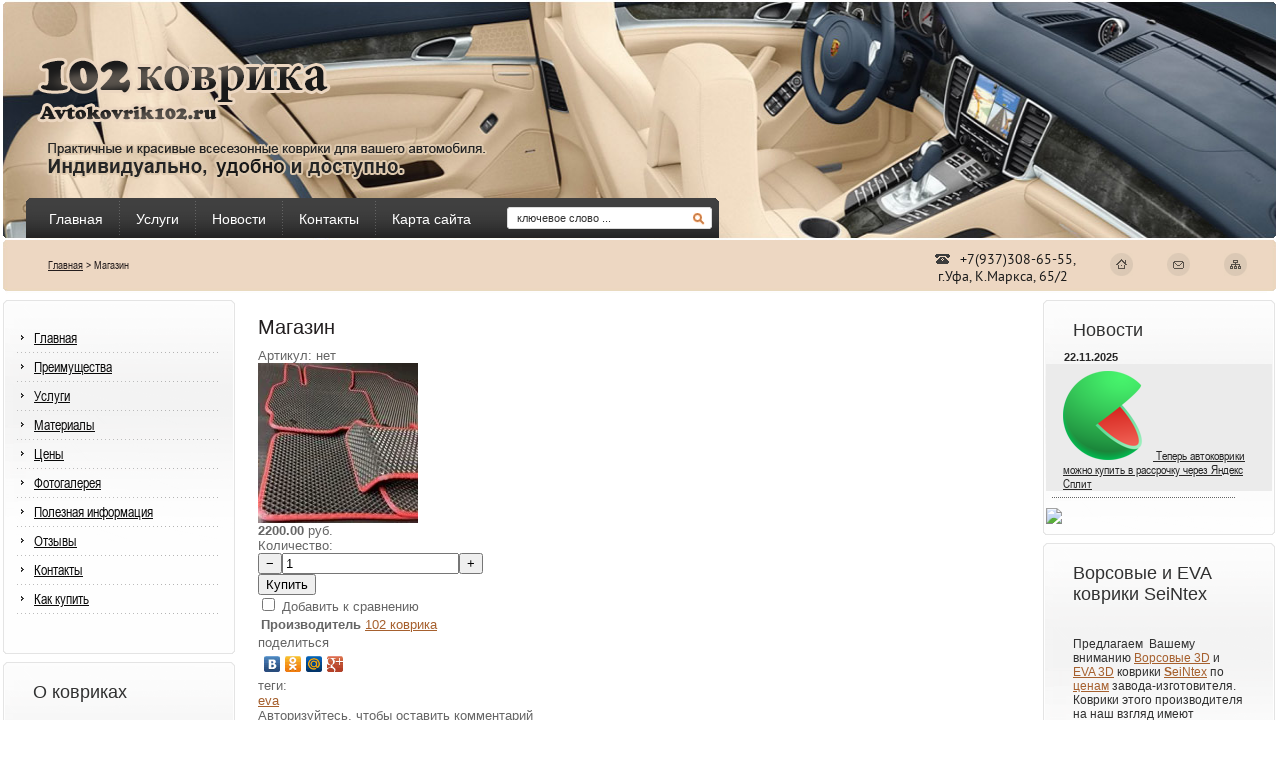

--- FILE ---
content_type: text/html; charset=utf-8
request_url: http://avtokovrik102.ru/magazin/product/avtokovriki-eva
body_size: 8316
content:
<!DOCTYPE html PUBLIC "-//W3C//DTD XHTML 1.0 Transitional//EN" "http://www.w3.org/TR/xhtml1/DTD/xhtml1-transitional.dtd">
<html xmlns="http://www.w3.org/1999/xhtml" xml:lang="en" lang="ru"><head>
<link rel="icon" href="http://avtokovrik102.ru/favicon.ico" type="image/x-icon" />
<link rel="shortcut icon" href="http://avtokovrik102.ru/favicon.ico" type="image/x-icon" />	
	
<meta name="SKYPE_TOOLBAR" content="SKYPE_TOOLBAR_PARSER_COMPATIBLE" />
<meta name="robots" content="all"/>
<meta http-equiv="Content-Type" content="text/html; charset=UTF-8" />
<meta name="description" content="Автоковрики EVA" />
<meta name="keywords" content="Автоковрики EVA" />
<title>Автоковрики EVA</title>
<link href="/t/v110/images/styles.css" rel="stylesheet" type="text/css" />

            <!-- 46b9544ffa2e5e73c3c971fe2ede35a5 -->
            <script src='/shared/s3/js/lang/ru.js'></script>
            <script src='/shared/s3/js/common.min.js'></script>
        <link rel='stylesheet' type='text/css' href='/shared/s3/css/calendar.css' /><link rel='stylesheet' type='text/css' href='/shared/highslide-4.1.13/highslide.min.css'/>
<script type='text/javascript' src='/shared/highslide-4.1.13/highslide.packed.js'></script>
<script type='text/javascript'>
hs.graphicsDir = '/shared/highslide-4.1.13/graphics/';
hs.outlineType = null;
hs.showCredits = false;
hs.lang={cssDirection:'ltr',loadingText:'Загрузка...',loadingTitle:'Кликните чтобы отменить',focusTitle:'Нажмите чтобы перенести вперёд',fullExpandTitle:'Увеличить',fullExpandText:'Полноэкранный',previousText:'Предыдущий',previousTitle:'Назад (стрелка влево)',nextText:'Далее',nextTitle:'Далее (стрелка вправо)',moveTitle:'Передвинуть',moveText:'Передвинуть',closeText:'Закрыть',closeTitle:'Закрыть (Esc)',resizeTitle:'Восстановить размер',playText:'Слайд-шоу',playTitle:'Слайд-шоу (пробел)',pauseText:'Пауза',pauseTitle:'Приостановить слайд-шоу (пробел)',number:'Изображение %1/%2',restoreTitle:'Нажмите чтобы посмотреть картинку, используйте мышь для перетаскивания. Используйте клавиши вперёд и назад'};</script>
<link rel="icon" href="/favicon.ico" type="image/x-icon">

<!--s3_require-->
<link rel="stylesheet" href="/g/basestyle/1.0.1/user/user.css" type="text/css"/>
<link rel="stylesheet" href="/g/basestyle/1.0.1/user/user.blue.css" type="text/css"/>
<script type="text/javascript" src="/g/basestyle/1.0.1/user/user.js" async></script>
<!--/s3_require-->

</head>
<body>
<div class="site-wrap1">
	<div class="site2"><img src="/t/v110/images/top-pic.jpg" alt="" width="100%" height="294"/></div>
	<div class="site-wrap2">
		<div class="site-wrap3">
            <div class="site-header">
            	<div class="site-logo"><a href="http://avtokovrik102.ru"><img src="/t/v110/images/logo2.png" alt="" /></a></div>
		    	<div class="site-slog"><img src="/t/v110/images/slog.png" alt="" /></div>
                <div class="link-ico">
                	<a href="http://avtokovrik102.ru"><img src="/t/v110/images/ico-home.gif" alt="" /></a>
                    <a href="/mail" class="link-ico-a1"><img src="/t/v110/images/ico-mail.gif" alt="" /></a>
                    <a href="/map"><img src="/t/v110/images/ico-map.gif" alt="" /></a>
                </div>
                <div class="tel-top"><p>+7(937)308-65-55,</p>

<p>г.Уфа, К.Маркса, 65/2 &nbsp;</p></div>
                <div class="menu-top-wrap">
                	<div class="menu-top-wrap2">
                    	<div class="menu-top-wrap3">
                            <ul class="menu-top">
								
                                <li><a href="/" ><span>Главная</span></a></li>
								
                                <li><a href="/uslugi1" ><span>Услуги</span></a></li>
								
                                <li><a href="/news" ><span>Новости</span></a></li>
								
                                <li><a href="/address" ><span>Контакты</span></a></li>
								
                                <li><a href="/map" ><span>Карта сайта</span></a></li>
							                            </ul>
                            <div class="site-search-wrap">
                                <form action="/search" method="get"  class="site-search" >
                                <input name="search" type="text" class="site-search-text" onblur="this.value=this.value==''?'ключевое слово ...':this.value" onfocus="this.value=this.value=='ключевое слово ...'?'':this.value;" value="ключевое слово ..." />
                                <input type="submit" class="site-search-button" value="" />
                                <re-captcha data-captcha="recaptcha"
     data-name="captcha"
     data-sitekey="6LcYvrMcAAAAAKyGWWuW4bP1De41Cn7t3mIjHyNN"
     data-lang="ru"
     data-rsize="invisible"
     data-type="image"
     data-theme="light"></re-captcha></form>
                            </div>

						</div>
					</div>
                </div>
            </div>
            <div class="clear"></div>
            <div class="site-content-wrap">
            <div class="site-path"><a href="/">Главная</a> > Магазин</div>
                <table class="site-content">
                    <tr>
                        <td class="site-content-left">
                        	<div class="menu-left-wrap">
                            	<div class="menu-left-wrap2">
                                    <ul class="menu-left">
                                                                                                                    	<li class="menu-left-lvl1"><a href="/glavnaya" ><span class="menu-left-s1"><span class="menu-left-s2">Главная</span></span></a></li>
			                                                                                                                                                	<li class="menu-left-lvl1"><a href="/preimuschestva" ><span class="menu-left-s1"><span class="menu-left-s2">Преимущества</span></span></a></li>
			                                                                                                                                                	<li class="menu-left-lvl1"><a href="/uslugi" ><span class="menu-left-s1"><span class="menu-left-s2">Услуги</span></span></a></li>
			                                                                                                                                                	<li class="menu-left-lvl1"><a href="/materialy" ><span class="menu-left-s1"><span class="menu-left-s2">Материалы</span></span></a></li>
			                                                                                                                                                	<li class="menu-left-lvl1"><a href="/ceny" ><span class="menu-left-s1"><span class="menu-left-s2">Цены</span></span></a></li>
			                                                                                                                                                	<li class="menu-left-lvl1"><a href="/gallery" ><span class="menu-left-s1"><span class="menu-left-s2">Фотогалерея</span></span></a></li>
			                                                                                                                                                	<li class="menu-left-lvl1"><a href="/poleznaya_informaciya" ><span class="menu-left-s1"><span class="menu-left-s2">Полезная информация</span></span></a></li>
			                                                                                                                                                	<li class="menu-left-lvl1"><a href="/otzyvy" ><span class="menu-left-s1"><span class="menu-left-s2">Отзывы</span></span></a></li>
			                                                                                                                                                	<li class="menu-left-lvl1"><a href="/kontakty" ><span class="menu-left-s1"><span class="menu-left-s2">Контакты</span></span></a></li>
			                                                                                                                                                	<li class="menu-left-lvl1"><a href="/kak-kupit" ><span class="menu-left-s1"><span class="menu-left-s2">Как купить</span></span></a></li>
			                                                                                                        </ul>
								</div>
							</div>
                        	<div class="menu-left-wrap">
                            	<div class="menu-left-wrap2">
                                	<div class="edit-wrap">
                                    	<div class="edit-title">О ковриках</div>
                                        <div class="edit-body"><p>&nbsp;</p>
<p style="text-align: justify;"><span style="font-size: 10pt;"><span style="font-size: 10pt;">Текстильные автоковрики из качественного автоковролина помимо очевидного уюта и комфорта, защищают Ваши легкие от пыли, одежду и обувь от рассола антигололедных реагентов, которыми в изобилии поливаются наши дороги, салон от преждевременного истирания и потери товарного вида. К тому же это дополнительная тепло- и шумоизоляция. Стоимость текстильных ковриков соизмерима со стоимостью бака бензина, а стоимость обуви, одежды или упавшего в лужу телефона, как правило превышает затраты в несколько раз.</span></span></p>
<p style="text-align: justify;"><span face="arial, helvetica, sans-serif" size="2" style="font-family: arial, helvetica, sans-serif; font-size: small;">&nbsp;</span></p>
<p>&nbsp;</p>
<p></p>
<div id="_mcePaste" style="position: absolute; left: -1000px; top: -1000px;">
<p>Текстильные автоковрики из качественного автоковролина помимо уюта и комфорта, защищают Ваши легкие от пыли, одежду и обувь от рассола антигололедных реагентов, которыми в изобилии поливаются наши дороги, салон от преждевременного истирания и потери товарного вида. К тому же это дополнительная тепло- и шумоизоляция.</p>
<p>В уходе ворсовые автомобильные коврики крайне не прихотливы, их можно просто пропылесосить, почистить щеткой или пробить аппаратом высокого давления на мойке, в особо запущенных случаях (маслянные пятна, пролитые напитки и т.д) можно использовать автохимию, применяемую для мойки кузова автомобиля. После мойки ковриков водой под давлением, достаточно собрать излишки воды пылесосом или дать стечь воде разместив коврик минут на пятнадцать вертикально, остатки влаги высохнут в салоне автомобиля за счет отопителя в течении одного - двух дней. Не стоит выбивать воду из ковриков об окружающие конструкции и стирать автомобильные ковры в стиральной машине, это может значительно сократить срок эксплуатации.</p>
</div></div>
                                    </div>
								</div>
							</div>
                        </td>
                        <td class="site-content-middle">
                            <h1>Магазин</h1>
                            <div class="site-content-middle-in">	
	<div class="shop2-cookies-disabled shop2-warning hide"></div>
	
	
	
		
			
			
			

		
					


	
					
	
	
					<div class="shop2-product-article"><span>Артикул:</span> нет</div>
	
	
<form
	method="post"
	action="/magazin?mode=cart&amp;action=add"
	accept-charset="utf-8"
	class="shop2-product">

	<input type="hidden" name="kind_id" value="1915955006"/>
	<input type="hidden" name="product_id" value="1687413206"/>
	<input type="hidden" name="meta" value='null'/>

	<div class="product-side-l">
				<div class="product-image">
						<a href="/d/25038481_2016558298603787_4480308505055592448_n.jpg">
				<img src="/thumb/2/DDv7zNVPgGSm18EJ0uU6EA/180r160/d/25038481_2016558298603787_4480308505055592448_n.jpg" alt="Автоковрики EVA" title="Автоковрики EVA" />
			</a>
			<div class="verticalMiddle"></div>
											</div>
		
			</div>
	<div class="product-side-r">
							<div class="form-add">
				<div class="product-price">
						
						<div class="price-current">
		<strong>2200.00</strong> руб.			</div>
				</div>

				
				
	<div class="product-amount">
					<div class="amount-title">Количество:</div>
							<div class="shop2-product-amount">
				<button type="button" class="amount-minus">&#8722;</button><input type="text" name="amount" data-kind="1915955006"  data-min="1" data-multiplicity="" maxlength="4" value="1" /><button type="button" class="amount-plus">&#43;</button>
			</div>
						</div>

				
			<button class="shop2-product-btn type-3 buy" type="submit">
			<span>Купить</span>
		</button>
	

<input type="hidden" value="Автоковрики EVA" name="product_name" />
<input type="hidden" value="http://avtokovrik102.ru/magazin/product/avtokovriki-eva" name="product_link" />				
																	
								
			</div>
			
		

					<div class="product-details">
				

 
	
			<div class="product-compare">
			<label>
				<input type="checkbox" value="1915955006"/>
				Добавить к сравнению
			</label>
		</div>
		
	
		
		
			<table class="shop2-product-options"><tr class="even"><th>Производитель</th><td><a href="/magazin/vendor/102-kovrika">102 коврика</a></td></tr></table>
	
									<div class="yashare">
						<script type="text/javascript" src="//yandex.st/share/share.js" charset="utf-8"></script>
						
						<style type="text/css">
							div.yashare span.b-share a.b-share__handle img,
							div.yashare span.b-share a.b-share__handle span {
								background-image: url("//yandex.st/share/static/b-share-icon.png");
							}
						</style>
						
						<span class="yashare-header">поделиться</span>
						<div class="yashare-auto-init" data-yashareL10n="ru" data-yashareType="none" data-yashareQuickServices="vkontakte,odnoklassniki,moimir,gplus" data-yashareImage="//avtokovrik102.ru/d/25038481_2016558298603787_4480308505055592448_n.jpg"></div>
					</div>
								<div class="shop2-clear-container"></div>
			</div>
			</div>
	<div class="shop2-clear-container"></div>
<re-captcha data-captcha="recaptcha"
     data-name="captcha"
     data-sitekey="6LcYvrMcAAAAAKyGWWuW4bP1De41Cn7t3mIjHyNN"
     data-lang="ru"
     data-rsize="invisible"
     data-type="image"
     data-theme="light"></re-captcha></form><!-- Product -->

	



	<div class="shop2-product-data">
		
					<div class="shop-product-tags">
				<span>теги:</span>
				<div>
											<a href="/magazin/tag/eva">eva</a>									</div>
			</div>
				<div class="shop2-clear-container"></div>
	</div>

	

<div class="comments">
	
	
	
					<div class="tpl-block-header">Авторизуйтесь, чтобы оставить комментарий</div>
			<form method="post" class="tpl-form tpl-auth" action="/users">
	<input type="hidden" name="mode" value="login" />	
	<div class="tpl-left">
		<div class="tpl-field">
			<div class="tpl-title">Введите Ваш e-mail:</div>
			<div class="tpl-value">
				<input type="text" name="login" value="" />
			</div>
		</div>

		<div class="tpl-field">
			<div class="tpl-title">Введите Ваш пароль:</div>
			<div class="tpl-value clearfix">
			<input class="pull-left" type="password" name="password" />
			<button class="tpl-button pull-right" type="submit">Войти</button>
			</div>
		</div>

		<div class="tpl-field">
			<label class="tpl-title">
			<input type="checkbox" onclick="this.value=(this.value=='0'?'1':'0');" value="0" name="remember" />
				Запомнить меня
			</label>
		</div>
		
					<div class="tpl-field">
				<a href="/users?mode=register">Регистрация</a>
			</div>
			</div>

	<div class="tpl-right">
		<div class="tpl-field">
			Если Вы уже зарегистрированы на нашем сайте, но забыли пароль или Вам не пришло письмо подтверждения, воспользуйтесь формой восстановления пароля.
		</div>
		
		<div class="tpl-field">
			<a class="tpl-button" href="/users?mode=forgot_password">Восстановить пароль</a>
		</div>
	</div>
	<div class="clear"></div>
<re-captcha data-captcha="recaptcha"
     data-name="captcha"
     data-sitekey="6LcYvrMcAAAAAKyGWWuW4bP1De41Cn7t3mIjHyNN"
     data-lang="ru"
     data-rsize="invisible"
     data-type="image"
     data-theme="light"></re-captcha></form>		
	</div>

		<p><a href="javascript:shop2.back()" class="shop2-btn shop2-btn-back">Назад</a></p>

	


	
	</div>
                        </td>             
                        <td class="site-content-right">
                        	<div class="menu-left-wrap">
                            	<div class="menu-left-wrap2">
                                	<div class="edit-wrap">
                                    	<div class="edit-title">Новости</div>
                                                                                                                                    <div class="news-date">22.11.2025</div>
                                            <div class="news-title"><a href="/news?view=16563313"><img alt="yandex-split-icon-logo" height="89" src="/thumb/2/Ljs4XwGgT2ug2sUYSyyRRg/90r90/d/yandex-split-icon-logo.png" style="border-width: 0" width="90" /> Теперь автоковрики можно купить в рассрочку через Яндекс Сплит</a></div>
                                            <div class="news-line"></div>
                                                                                            <img src="/d/11743882913_1.jpg" style="float:left"  vspace="3" hspace="3" />
                                                                                                                                                                        </div>
								</div>
							</div>
                        	<div class="menu-left-wrap">
                            	<div class="menu-left-wrap2">
                                	<div class="edit-wrap">
                                    	<div class="edit-title">Ворсовые и EVA коврики SeiNtex</div>
                                        <div class="edit-body"><p>Предлагаем &nbsp;Вашему вниманию <a href="https://www.seintex.ru/catalog/kovriki-v-salon/vorsovye/3d/">Ворсовые 3D</a>&nbsp;и <a href="https://www.seintex.ru/catalog/kovriki-v-salon/kovriki-eva/">EVA&nbsp;3D</a>&nbsp;коврики <a href="https://www.seintex.ru/about/"><b>S</b>eiNtex</a> по <a href="https://www.seintex.ru/catalog/kovriki-v-salon/vorsovye/3d/">ценам</a> завода-изготовителя. Коврики этого производителя на наш взгляд имеют наилучшее соотношение цена-качество. Всегда хорошо подходят по форме, достаточно высокий борт (около 4см) , широкая модельная линейка, современные материалы, невысокая цена. Коврики поставляются под заказ в течении 3 рабочих дней, необходима предоплата.</p></div>
                                    </div>
								</div>
							</div>
                        </td>
                    </tr>
                </table>
            </div>
		</div>
	</div>
    <div class="clear-footer"></div>
</div>
<div class="site-footer-wrap1">
	<div class="site-footer-wrap2">
        <div class="site-footer">
   			<div class="site-map"><a href="/map">карта сайта</a></div>
            <div class="site-counters"><!-- begin of Top100 code -->

<script id="top100Counter" type="text/javascript" src="http://counter.rambler.ru/top100.jcn?2640254"></script>
<noscript>
<a href="http://top100.rambler.ru/navi/2640254/">
<img src="http://counter.rambler.ru/top100.cnt?2640254" alt="Rambler's Top100" border="0" />
</a>

</noscript>
<!-- end of Top100 code -->


<!-- Rating@Mail.ru counter -->
<script type="text/javascript">//<![CDATA[
var a='';js=10;d=document;
try{a+=';r='+escape(d.referrer);}catch(e){}try{a+=';j='+navigator.javaEnabled();js=11;}catch(e){}
try{s=screen;a+=';s='+s.width+'*'+s.height;a+=';d='+(s.colorDepth?s.colorDepth:s.pixelDepth);js=12;}catch(e){}
try{if(typeof((new Array).push('t'))==="number")js=13;}catch(e){}
try{d.write('<a href="http://top.mail.ru/jump?from=2152628"><img src="http://d8.cd.b0.a2.top.mail.ru/counter?id=2152628;t=68;js='+js+
a+';rand='+Math.random()+'" alt="Рейтинг@Mail.ru" style="border:0;" height="31" width="38" \/><\/a>');}catch(e){}//]]></script>
<noscript><p><a href="http://top.mail.ru/jump?from=2152628"><img src="http://d8.cd.b0.a2.top.mail.ru/counter?js=na;id=2152628;t=68" 
style="border:0;" height="31" width="38" alt="Рейтинг@Mail.ru" /></a></p></noscript>
<!-- //Rating@Mail.ru counter -->


<!--LiveInternet counter--><script type="text/javascript"><!--
document.write("<a href='http://www.liveinternet.ru/click' "+
"target=_blank><img src='//counter.yadro.ru/hit?t21.3;r"+
escape(document.referrer)+((typeof(screen)=="undefined")?"":
";s"+screen.width+"*"+screen.height+"*"+(screen.colorDepth?
screen.colorDepth:screen.pixelDepth))+";u"+escape(document.URL)+
";"+Math.random()+
"' alt='' title='LiveInternet: показано число просмотров за 24"+
" часа, посетителей за 24 часа и за сегодня' "+
"border='0' width='88' height='31'><\/a>")
//--></script><!--/LiveInternet-->
<!--__INFO2026-01-21 01:24:56INFO__-->
</div>
            <div class="site-name">&copy; 2011 Avtokovrik102.ru <br /><p>&nbsp;</p>

<p>ИНН 027804030018 Написать в <a href="http://api.whatsapp.com/send?phone=79373086555">WhatsApp</a></p>

<p>&nbsp;</p></div>
            <div class="site-copyright"><span style='font-size:14px;' class='copyright'><!--noindex--> Создание сайта: <span style="text-decoration:underline; cursor: pointer;" onclick="javascript:window.open('https://megagr'+'oup.ru/price?utm_referrer='+location.hostname)" class="copyright">megagroup.ru</span> <!--/noindex--></span></div>
        	<ul class="menu-bot">
				
                <li><a href="/" ><span>Главная</span></a></li>
            	
                <li><a href="/uslugi1" ><span>Услуги</span></a></li>
            	
                <li><a href="/news" ><span>Новости</span></a></li>
            	
                <li><a href="/address" ><span>Контакты</span></a></li>
            	
                <li><a href="/map" ><span>Карта сайта</span></a></li>
                        </ul>
        </div>
	</div>
</div>
<!--a.sh-->
<script type="text/javascript">document.write("<script type='text/javascript' charset='utf-8' id='onicon_loader' src='http://cp.onicon.ru/js/simple_loader.js?site_id=4fbe34211ab788443d0085de&" + (new Date).getTime() + "'><\/script>");</script>

<!-- assets.bottom -->
<!-- </noscript></script></style> -->
<script src="/my/s3/js/site.min.js?1768462484" ></script>
<script src="/my/s3/js/site/defender.min.js?1768462484" ></script>
<script src="https://cp.onicon.ru/loader/4fbe34211ab788443d0085de.js" data-auto async></script>
<script >/*<![CDATA[*/
var megacounter_key="d96e281758de1047d9493e584407ab55";
(function(d){
    var s = d.createElement("script");
    s.src = "//counter.megagroup.ru/loader.js?"+new Date().getTime();
    s.async = true;
    d.getElementsByTagName("head")[0].appendChild(s);
})(document);
/*]]>*/</script>
<script >/*<![CDATA[*/
$ite.start({"sid":317044,"vid":317961,"aid":74186,"stid":4,"cp":21,"active":true,"domain":"avtokovrik102.ru","lang":"ru","trusted":false,"debug":false,"captcha":3});
/*]]>*/</script>
<!-- /assets.bottom -->
</body>
</html>

--- FILE ---
content_type: text/css
request_url: http://avtokovrik102.ru/t/v110/images/styles.css
body_size: 2859
content:
@charset "utf-8";
/* CSS Document */

html, body {
	margin:0;
	padding:0;
	position:relative;
	height:100%;
	min-width:988px;
}

@font-face {
    font-family: 'PTSansRegular';
    src: url('pt_sans-regular-webfont.eot');
    src: local('☺'), url('pt_sans-regular-webfont.woff') format('woff'), url('pt_sans-regular-webfont.ttf') format('truetype'), url('pt_sans-regular-webfont.svg#webfontXXmgsOEo') format('svg');
    font-weight: normal;
    font-style: normal;
}
@font-face {
    font-family: 'ArialN';
    src: url('arialn-webfont.eot');
    src: local('☺'), url('arialn-webfont.woff') format('woff'), url('arialn-webfont.ttf') format('truetype'), url('arialn-webfont.svg#ArialN') format('svg');
    font-weight: normal;
    font-style: normal;
}


body {
	text-align:left;
	font:normal 13px Arial, Helvetica, sans-serif;
	color:#666666;
	width:100%;
	margin:0 auto;
}

h1 { color:#231f20; font:normal 20px Arial, Helvetica, sans-serif; margin:0; padding:0;}

h2, h3, h4, h5, h6 { color:#231f20; font-weight:bold; font-family:Arial, Helvetica, sans-serif; margin:0; padding:0;}

h2 { font-size:18px; }
h3 { font-size:16px; }
h4 { font-size:14px; }
h5 { font-size:12px; }
h6 { font-size:10px; }

hr { font-size:0; line-height:0; background:#666666; border:none; height:1px;}


a { color:#a6602e; text-decoration:underline; outline-style:none;}
a:hover { color:#a6602e; text-decoration:none;}
.YMaps { color:#000; }
.thumb		{color:#000000}

a img		{ border-color:#000 }


/* main
-------------------------------*/

.site-wrap1{
	height:auto !important;
	height:100%;
	min-height:100%;
	width:100%;
	margin:0 0 -211px;
	/*background:url(top-pic.jpg) left top no-repeat;*/
	}
.site-wrap2{
	background:url(top-l.gif) left top no-repeat;
	}
.site-wrap3{
	background:url(top-r.gif) right top no-repeat;
	}
.clear-footer {clear:both; height:211px;}

.clear {clear:both; font-size:0; line-height:0;}

/* header
-------------------------------*/
.site-header{
	position:relative;
	height:300px;
	}
.site-header a img { border:none;}
.site-logo{
	position:absolute;
	left:37px;
	top:57px;
	}
.site-slog{
	position:absolute;
	left:40px;
	top:138px;
	}
.site-search-wrap{
	padding:12px 4px 0 20px;
	float:left;
	}
.site-search {
	margin:0;
	padding:0 0 0 0;
	width:205px;
	height:22px;
	background:url(search.gif) left top no-repeat;
	}
.site-search-text{
	text-align:left;
	float:left;
	width:163px;
	height:14px;
	border:none;
	padding:1px 0;
	margin:3px 0 0 10px;
	background:transparent;
	font:normal 11px Arial, Helvetica, sans-serif;
	color:#343434;
	}
.site-search-button {
	padding:0;
	float:left;
	width:31px;
	height:22px;
	border:none;
	cursor:pointer;
	background:transparent;}
.link-ico a img{border:none;}
.link-ico-a1{margin:0 30px;}
.link-ico{
	position:absolute;
	right:20px;
	top:253px;
	width:150px;
	height:23px;
	}
.tel-top p {margin:0;}
.tel-top{
	position:absolute;
	right:204px;
	top:252px;
	width:141px;
	height:35px;
	overflow:hidden;
	font:normal 14px 'PTSansRegular', Arial, Helvetica, sans-serif;
	color:#1a1a1a;
	text-align:right;
	background:url(tel.gif) left 2px no-repeat;
	}
.menu-top-wrap{
	height:48px;	
	margin:0 20px 0 26px;
	background:url(tmenu-l.gif) left 198px no-repeat;
	padding:195px 0 0 6px;
	}
.menu-top-wrap2{
	height:48px;	
	background:url(tmenu-r.gif) right 3px no-repeat;
	padding:0 3px 0 0;
	float:left;
	}
.menu-top-wrap3{
	height:48px;	
	background:url(tmenu-bg.gif) left 3px repeat-x;
	float:left;
	}
.menu-top{
	float:left;
	font:normal 14px Arial, Helvetica, sans-serif;
	height:48px;	
	margin:0;
	padding:0;
	list-style:none;
	}
.menu-top li:first-child{background:none;}
.menu-top li{
	padding:0 0 0 1px;
	float:left;
	background:url(tmenu-li.gif) left 6px no-repeat;
	}
.menu-top li a{
	display:block;
	color:#fff;
	text-decoration:none;
	padding:0 4px 0 0;
	}
.menu-top li a:hover{
	text-decoration:none;
	color:#272626;
	background:url(tmenu-r.png) right top no-repeat;
	}
.menu-top li a span{
	display:block;
	padding:16px 12px 13px 16px;
	}
.menu-top li a:hover span{
	background:url(tmenu-l.png) left top no-repeat;
	}
/* content
-------------------------------*/
.site-content { width:100%; border-collapse:collapse; border:none; border-spacing:0; padding:0; margin:0;}
.site-content-left {width:240px; height:600px; padding:0 0 0 3px; margin:0; vertical-align:top; border-collapse:collapse; border:none;	border-spacing:0;}
.site-content-right {width:232px; height:600px; padding:0 5px 0 0; margin:0; vertical-align:top; border-collapse:collapse; border:none;	border-spacing:0;}
.site-content-middle { padding:16px 20px 25px 15px; margin:0; vertical-align:top; border-collapse:collapse; border:none; border-spacing:0;}
.site-content-middle-in{padding:9px 0 0 0;}
/* sidebar right-------------------------------*/
.news-date{
	font:bold 11px Arial, Helvetica, sans-serif;
	color:#272727;
	padding:10px 0 0 21px;
	margin:0 0 1px;
	}
.news-title{
	font:normal 12px 'ArialN', Arial, Helvetica, sans-serif;
	background:#ebebeb;
	margin:0 3px 0;
	padding:7px 20px 0 17px;
	}
.news-title a{
	text-decoration:underline;
	color:#262626;
	}
.news-title a:hover{
	text-decoration:none;
	color:#262626;
	}
.news-title p {margin:0;}
.news-line{
	padding:6px 0 7px 0;
	background:url(news-line.gif) 9px 6px no-repeat;
	height:1px;
	}
/* sidebar left-------------------------------*/
.menu-left-wrap{
	width:232px;
	background:url(lmenu-bg.gif) left top repeat-y;
	}
.menu-left-wrap2{
	width:232px;
	background:url(lmenu-top.gif) left top no-repeat;
	margin:0 0 8px;
	}
.menu-left{
	width:215px;
	background:url(lmenu-bot.gif) left bottom no-repeat;
	margin:0;
	padding:24px 9px 40px 8px;
	list-style:none;
	}
.menu-left .menu-left-lvl1{
	font:normal 14px 'ArialN', Arial, Helvetica, sans-serif;
	background:url(lmenu-li.gif) 6px bottom no-repeat;	
	padding:0 0 1px;
	}
.menu-left .menu-left-lvl1 a{
	display:block;
	padding:0 0 2px;
	color:#090909;
	text-decoration:underline;
	}
.menu-left .menu-left-lvl1 a:hover{
	color:#fff;
	text-decoration:none;
	background:url(lmenu-bot-h.gif) left bottom no-repeat;
	}
.menu-left .menu-left-lvl1 a .menu-left-s1{
	display:block;
	}
.menu-left .menu-left-lvl1 a:hover .menu-left-s1{
	background:url(lmenu-h-top.gif) left top no-repeat;
	}
.menu-left .menu-left-lvl1 a .menu-left-s2{
	display:block;
	background:url(lmenu-mark.gif) 10px center no-repeat;
	padding:6px 10px 4px 23px;
	}
.menu-left .menu-left-lvl1 a:hover .menu-left-s2{
	background:url(lmenu-h-mark.gif) 193px center no-repeat;
	}
.menu-left .menu-left-lvl2{
	font:normal 11px Tahoma, Geneva, sans-serif;
	background:url(lmenu-mark2.gif) 32px center no-repeat;
	padding:3px 8px 4px 0;
	}
.menu-left .menu-left-lvl2 a{
	text-decoration:underline;
	color:#292929;
	}
.menu-left .menu-left-lvl2 a:hover{
	text-decoration:none;
	color:#a6602e;
	}
.edit-wrap{
	width:232px;
	background:url(lmenu-bot.gif) left bottom no-repeat;
	min-height:100px;
	padding:0 0 30px;
	}
.edit-title{
	color:#313131;
	font:normal 18px Arial, Helvetica, sans-serif;
	padding:20px 20px 0 30px;
	}
.edit-body{
	color:#313131;
	font:normal 12px Arial, Helvetica, sans-serif;
	padding:20px 20px 0 30px;
	}
/*middle ----------------------*/
.site-path{
	position:absolute;
	left:48px;
	top:259px;
	font:normal 11px 'ArialN', Arial, Helvetica, sans-serif;
	color:#241d1d;
	}
.site-path a{
	color:#241d1d;
	text-decoration:underline;
	}
.site-path a:hover{
	color:#241d1d;
	text-decoration:none;
	}
/* footer
-------------------------------*/
.site-footer-wrap1{
	height:211px;
	background:url(bot-bg.gif) left top repeat-x;
	}
.site-footer-wrap2{
	background:url(bot-l.gif) left top no-repeat;
	height:211px;
	}
.site-footer{
	position:relative;
	height:211px;
	background:url(bot-r.gif) right top no-repeat;
	}
.site-footer img{
	border:none;
	}
.site-copyright a{	color:#474747; font-size:11px; text-decoration:underline;}
.site-copyright a:hover{	color:#474747; font-size:11px; text-decoration:none;}
.site-copyright{
	position:absolute;
	right:34px;
	top:61px;
	width:128px;
	height:50px;
	font:normal 10px Arial, Helvetica, sans-serif;
	color:#999189;
	text-align:right;
	}
.site-name{
	position:absolute;
	left:43px;
	top:58px;
	width:300px;
	height:40px;
	font:normal 11px Arial, Helvetica, sans-serif;
	color:#3c3c3c;
	}
.site-counters{
	position:absolute;
	left:51px;
	top:123px;
	width:250px;
	height:60px;
	color:#3c3c3c;
	}
.site-map{
	position:absolute;
	padding:0 0 0 17px;
	top:61px;
	right:207px;
	width:77px;
	height:11px;
	background:url(map.gif) left top no-repeat;
	font:normal 10px/10px Arial, Helvetica, sans-serif;
	}
.site-map a{
	color:#646464;
	text-decoration:none;
	}
.site-map a:hover{
	color:#646464;
	text-decoration:underline;
	}
.menu-bot{
	font:normal 12px Arial, Helvetica, sans-serif;
	margin:0;
	padding:12px 34px 0 0;
	list-style:none;
	float:right;
	}
.menu-bot li:first-child{background:none;}
.menu-bot li{
	float:left;
	padding:0 0 0 1px;
	background:url(bmenu-li.gif) left 8px no-repeat;
	}
.menu-bot li a{
	display:block;
	text-decoration:none;
	color:#464646;
	}
.menu-bot li a:hover{
	text-decoration:none;
	color:#fff;
	background:url(bmenu-l.gif) left top no-repeat;
	}
.menu-bot li a span{
	display:block;
	padding:7px 12px 10px;
	}
.menu-bot li a:hover span{
	background:url(bmenu-r.gif) right top no-repeat;
	}
.site2{position:absolute; z-index:-1; width:100%;}
/* tables */

table.table0 { border-collapse:collapse;}
table.table0 td { padding:5px; border: none}


table.table1 { border-collapse:collapse;}
table.table1 tr:hover {background: #fff7ee}
table.table1 td { padding:5px; border: 1px solid #3f3f3f;}


table.table2 { border-collapse:collapse;}
table.table2 tr:hover {background: #fff7ee}
table.table2 td { padding:5px; border: 1px solid #3f3f3f;}
table.table2 th { padding:8px 5px; border: 1px solid #fff7ee; background-color:#3f3f3f; color:#fff7ee; text-align:left;}

/* GALLERY */

table.gallery {border-spacing:10px; border-collapse:separate;}
table.gallery td {background-color:#fff7ee; text-align:center; padding:15px;}
table.gallery td img {}
/*a.sh*/

--- FILE ---
content_type: text/javascript
request_url: http://counter.megagroup.ru/d96e281758de1047d9493e584407ab55.js?r=&s=1280*720*24&u=http%3A%2F%2Favtokovrik102.ru%2Fmagazin%2Fproduct%2Favtokovriki-eva&t=%D0%90%D0%B2%D1%82%D0%BE%D0%BA%D0%BE%D0%B2%D1%80%D0%B8%D0%BA%D0%B8%20EVA&fv=0,0&en=1&rld=0&fr=0&callback=_sntnl1768965188870&1768965188870
body_size: 198
content:
//:1
_sntnl1768965188870({date:"Wed, 21 Jan 2026 03:13:08 GMT", res:"1"})